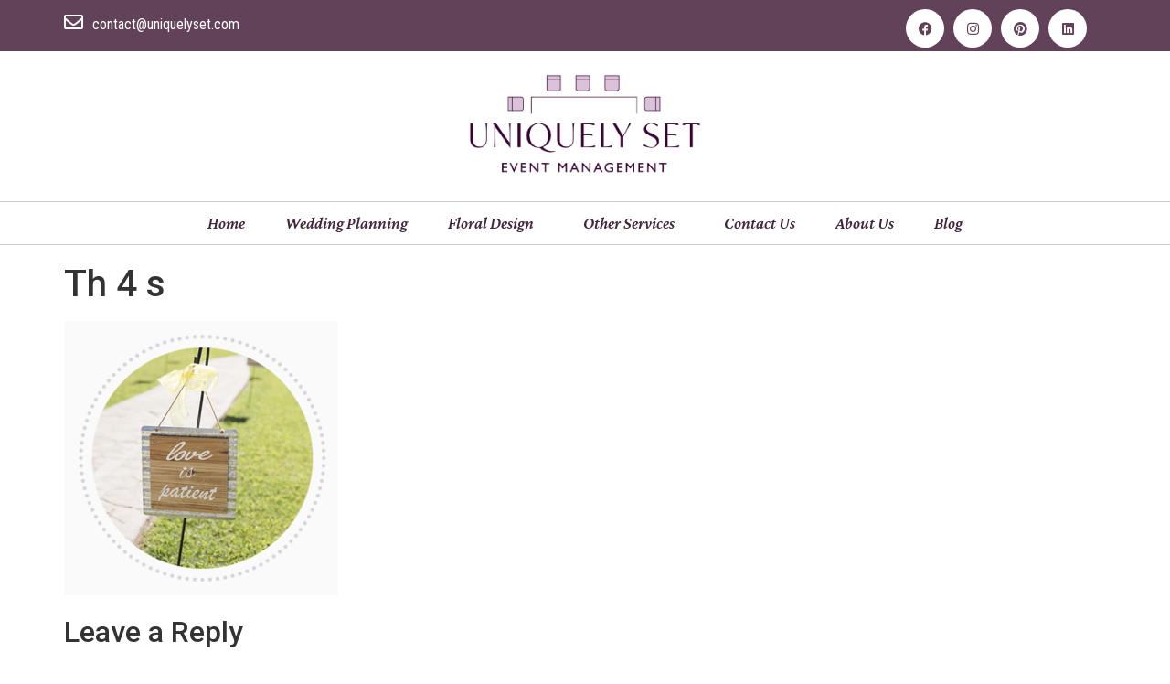

--- FILE ---
content_type: text/css
request_url: https://www.uniquelyset.com/wp-content/uploads/elementor/css/post-2172.css?ver=1754322894
body_size: 216
content:
.elementor-kit-2172{--e-global-color-primary:#65236C;--e-global-color-secondary:#54595F;--e-global-color-text:#7A7A7A;--e-global-color-accent:#37A6C3;--e-global-typography-primary-font-family:"Roboto";--e-global-typography-primary-font-weight:600;--e-global-typography-secondary-font-family:"Roboto Slab";--e-global-typography-secondary-font-weight:400;--e-global-typography-text-font-family:"Roboto";--e-global-typography-text-font-weight:400;--e-global-typography-accent-font-family:"Roboto";--e-global-typography-accent-font-weight:500;--e-global-typography-43bcab2-font-family:"Crimson Pro";--e-global-typography-43bcab2-font-size:18px;--e-global-typography-43bcab2-font-style:italic;--e-global-typography-817852a-font-family:"Crimson Pro";--e-global-typography-817852a-font-size:50px;--e-global-typography-817852a-font-weight:600;--e-global-typography-817852a-font-style:italic;--e-global-typography-817852a-line-height:24px;}.elementor-kit-2172 e-page-transition{background-color:#FFBC7D;}.elementor-section.elementor-section-boxed > .elementor-container{max-width:1140px;}.e-con{--container-max-width:1140px;}.elementor-widget:not(:last-child){margin-block-end:20px;}.elementor-element{--widgets-spacing:20px 20px;--widgets-spacing-row:20px;--widgets-spacing-column:20px;}{}h1.entry-title{display:var(--page-title-display);}@media(max-width:1024px){.elementor-section.elementor-section-boxed > .elementor-container{max-width:1024px;}.e-con{--container-max-width:1024px;}}@media(max-width:767px){.elementor-section.elementor-section-boxed > .elementor-container{max-width:767px;}.e-con{--container-max-width:767px;}}

--- FILE ---
content_type: text/css
request_url: https://www.uniquelyset.com/wp-content/uploads/elementor/css/post-1133.css?ver=1754322894
body_size: 1774
content:
.elementor-1133 .elementor-element.elementor-element-ed186a9:not(.elementor-motion-effects-element-type-background), .elementor-1133 .elementor-element.elementor-element-ed186a9 > .elementor-motion-effects-container > .elementor-motion-effects-layer{background-color:#624259;}.elementor-1133 .elementor-element.elementor-element-ed186a9{transition:background 0.3s, border 0.3s, border-radius 0.3s, box-shadow 0.3s;}.elementor-1133 .elementor-element.elementor-element-ed186a9 > .elementor-background-overlay{transition:background 0.3s, border-radius 0.3s, opacity 0.3s;}.elementor-1133 .elementor-element.elementor-element-a1ac86a > .elementor-element-populated{padding:0px 0px 0px 0px;}.elementor-bc-flex-widget .elementor-1133 .elementor-element.elementor-element-7a8a8a6.elementor-column .elementor-widget-wrap{align-items:center;}.elementor-1133 .elementor-element.elementor-element-7a8a8a6.elementor-column.elementor-element[data-element_type="column"] > .elementor-widget-wrap.elementor-element-populated{align-content:center;align-items:center;}.elementor-1133 .elementor-element.elementor-element-7a8a8a6 > .elementor-element-populated{padding:0px 0px 0px 0px;}.elementor-widget-icon.elementor-view-stacked .elementor-icon{background-color:var( --e-global-color-primary );}.elementor-widget-icon.elementor-view-framed .elementor-icon, .elementor-widget-icon.elementor-view-default .elementor-icon{color:var( --e-global-color-primary );border-color:var( --e-global-color-primary );}.elementor-widget-icon.elementor-view-framed .elementor-icon, .elementor-widget-icon.elementor-view-default .elementor-icon svg{fill:var( --e-global-color-primary );}.elementor-1133 .elementor-element.elementor-element-d910752{width:auto;max-width:auto;}.elementor-1133 .elementor-element.elementor-element-d910752 .elementor-icon-wrapper{text-align:left;}.elementor-1133 .elementor-element.elementor-element-d910752.elementor-view-stacked .elementor-icon{background-color:#FFFFFF;}.elementor-1133 .elementor-element.elementor-element-d910752.elementor-view-framed .elementor-icon, .elementor-1133 .elementor-element.elementor-element-d910752.elementor-view-default .elementor-icon{color:#FFFFFF;border-color:#FFFFFF;}.elementor-1133 .elementor-element.elementor-element-d910752.elementor-view-framed .elementor-icon, .elementor-1133 .elementor-element.elementor-element-d910752.elementor-view-default .elementor-icon svg{fill:#FFFFFF;}.elementor-1133 .elementor-element.elementor-element-d910752 .elementor-icon{font-size:21px;}.elementor-1133 .elementor-element.elementor-element-d910752 .elementor-icon svg{height:21px;}.elementor-widget-text-editor{color:var( --e-global-color-text );font-family:var( --e-global-typography-text-font-family ), Sans-serif;font-weight:var( --e-global-typography-text-font-weight );}.elementor-widget-text-editor.elementor-drop-cap-view-stacked .elementor-drop-cap{background-color:var( --e-global-color-primary );}.elementor-widget-text-editor.elementor-drop-cap-view-framed .elementor-drop-cap, .elementor-widget-text-editor.elementor-drop-cap-view-default .elementor-drop-cap{color:var( --e-global-color-primary );border-color:var( --e-global-color-primary );}.elementor-1133 .elementor-element.elementor-element-290ed04{width:auto;max-width:auto;color:#FFFFFF;font-family:"Roboto Condensed", Sans-serif;font-weight:400;}.elementor-1133 .elementor-element.elementor-element-290ed04 > .elementor-widget-container{margin:0px 0px -13px 0px;padding:0px 10px 0px 10px;}.elementor-1133 .elementor-element.elementor-element-bdd6f65.elementor-column > .elementor-widget-wrap{justify-content:flex-end;}.elementor-1133 .elementor-element.elementor-element-c30a701 .elementor-repeater-item-45f766a.elementor-social-icon{background-color:#FFFFFF;}.elementor-1133 .elementor-element.elementor-element-c30a701 .elementor-repeater-item-45f766a.elementor-social-icon i{color:#624259;}.elementor-1133 .elementor-element.elementor-element-c30a701 .elementor-repeater-item-45f766a.elementor-social-icon svg{fill:#624259;}.elementor-1133 .elementor-element.elementor-element-c30a701 .elementor-repeater-item-e951640.elementor-social-icon{background-color:#FFFFFF;}.elementor-1133 .elementor-element.elementor-element-c30a701 .elementor-repeater-item-e951640.elementor-social-icon i{color:#624259;}.elementor-1133 .elementor-element.elementor-element-c30a701 .elementor-repeater-item-e951640.elementor-social-icon svg{fill:#624259;}.elementor-1133 .elementor-element.elementor-element-c30a701 .elementor-repeater-item-35d6ae3.elementor-social-icon{background-color:#FFFFFF;}.elementor-1133 .elementor-element.elementor-element-c30a701 .elementor-repeater-item-35d6ae3.elementor-social-icon i{color:#624259;}.elementor-1133 .elementor-element.elementor-element-c30a701 .elementor-repeater-item-35d6ae3.elementor-social-icon svg{fill:#624259;}.elementor-1133 .elementor-element.elementor-element-c30a701 .elementor-repeater-item-560ab8a.elementor-social-icon{background-color:#FFFFFF;}.elementor-1133 .elementor-element.elementor-element-c30a701 .elementor-repeater-item-560ab8a.elementor-social-icon i{color:#624259;}.elementor-1133 .elementor-element.elementor-element-c30a701 .elementor-repeater-item-560ab8a.elementor-social-icon svg{fill:#624259;}.elementor-1133 .elementor-element.elementor-element-c30a701{--grid-template-columns:repeat(5, auto);width:auto;max-width:auto;--icon-size:15px;--grid-column-gap:10px;}.elementor-1133 .elementor-element.elementor-element-c30a701 .elementor-widget-container{text-align:center;}.elementor-1133 .elementor-element.elementor-element-c30a701 > .elementor-widget-container{margin:0px 0px -6px 0px;}.elementor-1133 .elementor-element.elementor-element-c30a701 .elementor-social-icon i{color:#FFFFFF;}.elementor-1133 .elementor-element.elementor-element-c30a701 .elementor-social-icon svg{fill:#FFFFFF;}.elementor-1133 .elementor-element.elementor-element-c30a701 .elementor-social-icon{--icon-padding:0.9em;}.elementor-1133 .elementor-element.elementor-element-c30a701 .elementor-social-icon:hover{background-color:#FFFFFF;}.elementor-1133 .elementor-element.elementor-element-c30a701 .elementor-social-icon:hover i{color:#624259;}.elementor-1133 .elementor-element.elementor-element-c30a701 .elementor-social-icon:hover svg{fill:#624259;}.elementor-1133 .elementor-element.elementor-element-30a0a240:not(.elementor-motion-effects-element-type-background), .elementor-1133 .elementor-element.elementor-element-30a0a240 > .elementor-motion-effects-container > .elementor-motion-effects-layer{background-color:#FFFFFF;}.elementor-1133 .elementor-element.elementor-element-30a0a240{transition:background 0.3s, border 0.3s, border-radius 0.3s, box-shadow 0.3s;}.elementor-1133 .elementor-element.elementor-element-30a0a240 > .elementor-background-overlay{transition:background 0.3s, border-radius 0.3s, opacity 0.3s;}.elementor-widget-theme-site-logo .widget-image-caption{color:var( --e-global-color-text );font-family:var( --e-global-typography-text-font-family ), Sans-serif;font-weight:var( --e-global-typography-text-font-weight );}.elementor-1133 .elementor-element.elementor-element-78a3ca3c > .elementor-widget-container{margin:5px 0px 5px 0px;}.elementor-1133 .elementor-element.elementor-element-78a3ca3c img{width:254px;}.elementor-1133 .elementor-element.elementor-element-3cc02912:not(.elementor-motion-effects-element-type-background), .elementor-1133 .elementor-element.elementor-element-3cc02912 > .elementor-motion-effects-container > .elementor-motion-effects-layer{background-color:#FFFFFF;}.elementor-1133 .elementor-element.elementor-element-3cc02912{transition:background 0.3s, border 0.3s, border-radius 0.3s, box-shadow 0.3s;z-index:999;}.elementor-1133 .elementor-element.elementor-element-3cc02912 > .elementor-background-overlay{transition:background 0.3s, border-radius 0.3s, opacity 0.3s;}.elementor-1133 .elementor-element.elementor-element-6c08df04 > .elementor-container{max-width:1280px;}.elementor-bc-flex-widget .elementor-1133 .elementor-element.elementor-element-71628f8c.elementor-column .elementor-widget-wrap{align-items:center;}.elementor-1133 .elementor-element.elementor-element-71628f8c.elementor-column.elementor-element[data-element_type="column"] > .elementor-widget-wrap.elementor-element-populated{align-content:center;align-items:center;}.elementor-1133 .elementor-element.elementor-element-71628f8c.elementor-column > .elementor-widget-wrap{justify-content:flex-end;}.elementor-widget-nav-menu .elementor-nav-menu .elementor-item{font-family:var( --e-global-typography-primary-font-family ), Sans-serif;font-weight:var( --e-global-typography-primary-font-weight );}.elementor-widget-nav-menu .elementor-nav-menu--main .elementor-item{color:var( --e-global-color-text );fill:var( --e-global-color-text );}.elementor-widget-nav-menu .elementor-nav-menu--main .elementor-item:hover,
					.elementor-widget-nav-menu .elementor-nav-menu--main .elementor-item.elementor-item-active,
					.elementor-widget-nav-menu .elementor-nav-menu--main .elementor-item.highlighted,
					.elementor-widget-nav-menu .elementor-nav-menu--main .elementor-item:focus{color:var( --e-global-color-accent );fill:var( --e-global-color-accent );}.elementor-widget-nav-menu .elementor-nav-menu--main:not(.e--pointer-framed) .elementor-item:before,
					.elementor-widget-nav-menu .elementor-nav-menu--main:not(.e--pointer-framed) .elementor-item:after{background-color:var( --e-global-color-accent );}.elementor-widget-nav-menu .e--pointer-framed .elementor-item:before,
					.elementor-widget-nav-menu .e--pointer-framed .elementor-item:after{border-color:var( --e-global-color-accent );}.elementor-widget-nav-menu{--e-nav-menu-divider-color:var( --e-global-color-text );}.elementor-widget-nav-menu .elementor-nav-menu--dropdown .elementor-item, .elementor-widget-nav-menu .elementor-nav-menu--dropdown  .elementor-sub-item{font-family:var( --e-global-typography-accent-font-family ), Sans-serif;font-weight:var( --e-global-typography-accent-font-weight );}.elementor-1133 .elementor-element.elementor-element-3fb8a46a > .elementor-widget-container{margin:05px 0px 10px 0px;border-style:solid;border-width:1px 0px 1px 0px;border-color:#CBCBCB;}.elementor-1133 .elementor-element.elementor-element-3fb8a46a .elementor-menu-toggle{margin-right:auto;}.elementor-1133 .elementor-element.elementor-element-3fb8a46a .elementor-nav-menu .elementor-item{font-family:var( --e-global-typography-43bcab2-font-family ), Sans-serif;font-size:var( --e-global-typography-43bcab2-font-size );font-style:var( --e-global-typography-43bcab2-font-style );}.elementor-1133 .elementor-element.elementor-element-3fb8a46a .elementor-nav-menu--main .elementor-item{color:#42253A;fill:#42253A;}.elementor-1133 .elementor-element.elementor-element-3fb8a46a .elementor-nav-menu--main .elementor-item:hover,
					.elementor-1133 .elementor-element.elementor-element-3fb8a46a .elementor-nav-menu--main .elementor-item.elementor-item-active,
					.elementor-1133 .elementor-element.elementor-element-3fb8a46a .elementor-nav-menu--main .elementor-item.highlighted,
					.elementor-1133 .elementor-element.elementor-element-3fb8a46a .elementor-nav-menu--main .elementor-item:focus{color:#CEABCD;fill:#CEABCD;}.elementor-1133 .elementor-element.elementor-element-3fb8a46a .elementor-nav-menu--main .elementor-item.elementor-item-active{color:#A814DD;}.elementor-1133 .elementor-element.elementor-element-3fb8a46a{--e-nav-menu-horizontal-menu-item-margin:calc( 4px / 2 );--nav-menu-icon-size:23px;}.elementor-1133 .elementor-element.elementor-element-3fb8a46a .elementor-nav-menu--main:not(.elementor-nav-menu--layout-horizontal) .elementor-nav-menu > li:not(:last-child){margin-bottom:4px;}.elementor-1133 .elementor-element.elementor-element-3fb8a46a .elementor-nav-menu--dropdown a, .elementor-1133 .elementor-element.elementor-element-3fb8a46a .elementor-menu-toggle{color:var( --e-global-color-primary );}.elementor-1133 .elementor-element.elementor-element-3fb8a46a .elementor-nav-menu--dropdown{background-color:#FFFFFF;border-style:none;}.elementor-1133 .elementor-element.elementor-element-3fb8a46a .elementor-nav-menu--dropdown a:hover,
					.elementor-1133 .elementor-element.elementor-element-3fb8a46a .elementor-nav-menu--dropdown a.elementor-item-active,
					.elementor-1133 .elementor-element.elementor-element-3fb8a46a .elementor-nav-menu--dropdown a.highlighted,
					.elementor-1133 .elementor-element.elementor-element-3fb8a46a .elementor-menu-toggle:hover{color:#FFFFFF;}.elementor-1133 .elementor-element.elementor-element-3fb8a46a .elementor-nav-menu--dropdown a:hover,
					.elementor-1133 .elementor-element.elementor-element-3fb8a46a .elementor-nav-menu--dropdown a.elementor-item-active,
					.elementor-1133 .elementor-element.elementor-element-3fb8a46a .elementor-nav-menu--dropdown a.highlighted{background-color:#000000;}.elementor-1133 .elementor-element.elementor-element-3fb8a46a .elementor-nav-menu--dropdown a.elementor-item-active{color:var( --e-global-color-primary );background-color:#FFFFFF;}.elementor-1133 .elementor-element.elementor-element-3fb8a46a .elementor-nav-menu--dropdown .elementor-item, .elementor-1133 .elementor-element.elementor-element-3fb8a46a .elementor-nav-menu--dropdown  .elementor-sub-item{font-family:"Zilla Slab", Sans-serif;font-size:14px;font-weight:400;text-transform:uppercase;}.elementor-1133 .elementor-element.elementor-element-3fb8a46a .elementor-nav-menu--dropdown a{padding-left:37px;padding-right:37px;padding-top:18px;padding-bottom:18px;}.elementor-1133 .elementor-element.elementor-element-3fb8a46a .elementor-nav-menu--main > .elementor-nav-menu > li > .elementor-nav-menu--dropdown, .elementor-1133 .elementor-element.elementor-element-3fb8a46a .elementor-nav-menu__container.elementor-nav-menu--dropdown{margin-top:19px !important;}.elementor-1133 .elementor-element.elementor-element-3fb8a46a div.elementor-menu-toggle{color:var( --e-global-color-primary );}.elementor-1133 .elementor-element.elementor-element-3fb8a46a div.elementor-menu-toggle svg{fill:var( --e-global-color-primary );}.elementor-1133 .elementor-element.elementor-element-3fb8a46a div.elementor-menu-toggle:hover{color:var( --e-global-color-primary );}.elementor-1133 .elementor-element.elementor-element-3fb8a46a div.elementor-menu-toggle:hover svg{fill:var( --e-global-color-primary );}.elementor-theme-builder-content-area{height:400px;}.elementor-location-header:before, .elementor-location-footer:before{content:"";display:table;clear:both;}@media(max-width:1024px){.elementor-1133 .elementor-element.elementor-element-78a3ca3c img{width:99px;}.elementor-1133 .elementor-element.elementor-element-71628f8c > .elementor-element-populated{padding:0px 0px 0px 0px;}.elementor-1133 .elementor-element.elementor-element-3fb8a46a > .elementor-widget-container{margin:0px 0px 0px 0px;padding:20px 10px 0px 10px;}.elementor-1133 .elementor-element.elementor-element-3fb8a46a .elementor-nav-menu .elementor-item{font-size:var( --e-global-typography-43bcab2-font-size );}}@media(max-width:767px){.elementor-1133 .elementor-element.elementor-element-78a3ca3c img{width:89px;}.elementor-1133 .elementor-element.elementor-element-3fb8a46a .elementor-nav-menu .elementor-item{font-size:var( --e-global-typography-43bcab2-font-size );}.elementor-1133 .elementor-element.elementor-element-3fb8a46a .elementor-nav-menu--main > .elementor-nav-menu > li > .elementor-nav-menu--dropdown, .elementor-1133 .elementor-element.elementor-element-3fb8a46a .elementor-nav-menu__container.elementor-nav-menu--dropdown{margin-top:9px !important;}}@media(min-width:768px){.elementor-1133 .elementor-element.elementor-element-7a8a8a6{width:76.842%;}.elementor-1133 .elementor-element.elementor-element-bdd6f65{width:23.114%;}}@media(max-width:1024px) and (min-width:768px){.elementor-1133 .elementor-element.elementor-element-71628f8c{width:100%;}}/* Start custom CSS for section, class: .elementor-element-30a0a240 */.vp-id-1431 .vp-portfolio__items-style-fade .vp-portfolio__item-overlay {
 
    margin: 30px;
}

h2.vp-portfolio__item-meta-title {
    font-family: 'Euphoria Script';
    font-size: 24px !important;
    font-weight: 500;
    color: #000;
}

.vp-portfolio__item-meta-excerpt {
    color: #000;
    font-weight: 300;
    font-family: 'Roboto Condensed';
}

.vp-portfolio__items-style-fade .vp-portfolio__item-meta-title {
    margin-bottom: 10px !important;
    background: #33cccc;
    padding: 5px 40px;
    color: #fff;
    border-left: 8px solid #7c5772;
}/* End custom CSS */

--- FILE ---
content_type: text/css
request_url: https://www.uniquelyset.com/wp-content/uploads/elementor/css/post-1286.css?ver=1754322894
body_size: 221
content:
.elementor-1286 .elementor-element.elementor-element-18e92d0:not(.elementor-motion-effects-element-type-background), .elementor-1286 .elementor-element.elementor-element-18e92d0 > .elementor-motion-effects-container > .elementor-motion-effects-layer{background-color:#000000;}.elementor-1286 .elementor-element.elementor-element-18e92d0{transition:background 0.3s, border 0.3s, border-radius 0.3s, box-shadow 0.3s;margin-top:0px;margin-bottom:-5px;padding:0px 0px 0px 0px;}.elementor-1286 .elementor-element.elementor-element-18e92d0 > .elementor-background-overlay{transition:background 0.3s, border-radius 0.3s, opacity 0.3s;}.elementor-widget-text-editor{color:var( --e-global-color-text );font-family:var( --e-global-typography-text-font-family ), Sans-serif;font-weight:var( --e-global-typography-text-font-weight );}.elementor-widget-text-editor.elementor-drop-cap-view-stacked .elementor-drop-cap{background-color:var( --e-global-color-primary );}.elementor-widget-text-editor.elementor-drop-cap-view-framed .elementor-drop-cap, .elementor-widget-text-editor.elementor-drop-cap-view-default .elementor-drop-cap{color:var( --e-global-color-primary );border-color:var( --e-global-color-primary );}.elementor-1286 .elementor-element.elementor-element-61693e2 > .elementor-widget-container{margin:0px 0px -13px 0px;padding:0px 0px 0px 0px;}.elementor-1286 .elementor-element.elementor-element-61693e2{text-align:center;color:#FFFFFF;font-family:"Roboto Condensed", Sans-serif;font-size:13px;font-weight:400;text-transform:uppercase;}.elementor-theme-builder-content-area{height:400px;}.elementor-location-header:before, .elementor-location-footer:before{content:"";display:table;clear:both;}

--- FILE ---
content_type: text/javascript
request_url: https://www.uniquelyset.com/wp-content/plugins/intelligence/vendor/levelten/intel/js/l10intel_youtube.js?ver=6.7.4
body_size: 1873
content:
var _l10iq = _l10iq || [];

// load YouTube javascript API
var tag = document.createElement('script');
tag.src = "https://www.youtube.com/iframe_api";
var firstScriptTag = document.getElementsByTagName('script')[0];
firstScriptTag.parentNode.insertBefore(tag, firstScriptTag);

function L10iYouTube(_ioq) {
    var ioq = _ioq;
    var io = _ioq.io;
    this.playerState = {};
    this.players = {};
    this.playerEvents = {};
    this.playerObjSettings = {};
    this.domReady = false;
    this.apiReady = false;
    this.ready = false;

    this.init = function init() {

        this.domReady = true;
        if (!this.ready && this.apiReady) {
            this.trackYouTube();
            this.ready = true;
        }
    };

    this.apiInit = function () {
        this.apiReady = true;
        if (!this.ready && this.domReady) {
            this.trackYouTube();
            this.ready = true;
        }
    };

    this.trackPlayer = function (player, videoId, objSettings) {
        player.addEventListener('onReady', function (event) { io('youtube:onPlayerReady', event); });
        player.addEventListener('onStateChange', function (event) { io('youtube:onPlayerStateChange', event); });
        this.players[videoId] = player;
        this.playerState[videoId] = {
            state: -1,
            paused: true
        };
        this.playerEvents[videoId] = {
            play: 0,
            consumed: 0
        };
        this.playerObjSettings[videoId] = objSettings || {};
    };

    this.trackYouTube = function () {
        //ioq.log('YouTube:trackYouTube()');//
        jQuery('iframe').each(function() {
            var video = jQuery(this);
            if(video.attr('src') !== undefined){
                var vidSrc = video.attr('src');
                var regex = /h?t?t?p?s?\:?\/\/www\.youtube\.com\/embed\/([\w-]{11})(?:\?.*)?/;
                var matches = vidSrc.match(regex);
                if(matches && matches.length > 1){
                    // add a anchor link to support report links
                    video.before('<a name="video-' + matches[1] + '"></a>');
//console.log(ioq.getObjSettings(video));
                    video.attr('id', matches[1]);
                    var width = video.width();
                    var height = video.height();
                    jQuery('iframe#' + matches[1]).replaceWith('<div id="' + matches[1] + '"></div>');

                    var player = new YT.Player(matches[1], {
                        videoId: matches[1],
                        height: height,
                        width: width
                        /*
                        events: {
                            'onReady': this.onPlayerReady,
                            'onStateChange': this.onPlayerStateChange
                        }
                        */
                    });

                    io('youtube:trackPlayer', player, matches[1], ioq.getObjSettings(video));

                    if (ioq.location.params['io-admin'] && ioq.hasPlugin('admin')) {
                        $target = jQuery('iframe#' + matches[1]);
                        io('admin:setBindTarget', $target);
                    }

                    //ths.trackPlayer(player, matches[1]);
                }
            }
        });
    };

    this.onPlayerReady = function (event) {

    };

    this.onPlayerStateChange = function (event) {
//console.log('onPlayerStateChange');
//console.log(event);
        // check if YouTube API event data struc is correct
        if (event.target == undefined) {
            return;
        }
        var videoData = {};
        // getVideoData was the method for getting data. But stopped working on 11/9/17
        if (event.target.getVideoData) {
            videoData = event.target.getVideoData();
        }
        // on 11/9/17 data was available on .j element. Not sure if this is permanent
        else if (event.target.j && event.target.j.videoData) {
            videoData = event.target.j.videoData;
        }
//console.log(videoData);

        if (!videoData.video_id) {
            return;
        }

        var id = videoData.video_id;
        //var title = (videoData.author) ? videoData.author : '(not set)';
        //title += ': ' + ((videoData.title) ? videoData.title : '(not set)');
        var title = ((videoData.title) ? videoData.title : '(not set)');

        var player = this.players[id];
        var playerEvents = this.playerEvents[id];
        //var objSettings = this.playerObjSettings[id];
        var ga_event = {
            eventCategory: "Video event",
            eventAction: "YouTube: " + title,
            //'eventLabel': "::youtube:" + id,
            eventLabel: ":youtube:" + id,
            eventValue: 0,
            nonInteraction: false,
            objSettings: this.playerObjSettings[id]|| {}
        };
        ga_event.oa = {
            rs: 'youtube',
            rc: 'video',
            rk: id,
            domi: id
        };
//console.log(ga_event);
        var $target_obj = jQuery(event.target);
        var duration = player.getDuration();
        var playTime = player.getCurrentTime();
        var positionPer = Math.round(100 * playTime / duration);
        if (event.data == YT.PlayerState.PLAYING){
            ga_event.eventCategory = 'Video play';
            ga_event.eventValue = 0;
            // only value play on first occurance for video
            if (!playerEvents.play) {
                ga_event.eventCategory += '!'
                ga_event.eventValue = io('get', 'c.scorings.events.youtube_video_play', 0);
            }
            ga_event.eid = 'videoPlay';

            event.type = 'play';
            ioq.defEventHandler(ga_event, $target_obj, event);
            //io('event', ga_event);

            this.playerEvents[id].play++;
            this.playerState[id].paused = false;
        }
        else if (event.data == YT.PlayerState.ENDED  && !this.playerState[id].paused) {
            ga_event.eventCategory = 'Video scroll';
            ga_event.eventValue = 100;
            ga_event.eid = 'videoScroll';

            var ga_event3 = {};

            // only fire consumed event once per video
            if (!playerEvents.consumed) {
                ga_event3 = jQuery.extend({}, ga_event);
                ga_event3.eventCategory = 'Video consumed!';
                ga_event3.eventValue = ioq.get('c.scorings.events.youtube_video_consumed', 0);
                ga_event3.eid = 'videoConsumed';
            }

            ga_event.metric8 = 1;
            ga_event.metric9 = Math.round(duration);
            ga_event.metric10 = Math.round(duration);
            ga_event.metric11 = 100;
            ga_event.metric12 = 0;

            event.type = 'scroll';
            ioq.defEventHandler(ga_event, $target_obj, event);
            //io('event', ga_event);
            if (ga_event3.eid) {
                event.type = 'consumed';
                ioq.defEventHandler(ga_event3, $target_obj, event);
                //io('event', ga_event3);
                this.playerEvents[id].consumed++;
            }
        }
        else if (event.data == YT.PlayerState.PAUSED && !this.playerState[id].paused){
            ga_event.eventCategory = 'Video stop';
            ga_event.eid = 'videoStop';

            // copy object for Video watched
            var ga_event2 = jQuery.extend({}, ga_event);
            ga_event2.eventCategory = 'Video scroll';
            ga_event2.eventValue = positionPer;

            var ga_event3 = {};

            // only fire consumed event once per video and only if over 90% watched
            if (!playerEvents.consumed && positionPer >= 90) {
                ga_event3 = jQuery.extend({}, ga_event);
                ga_event3.eventCategory = 'Video consumed!';
                ga_event3.eventValue = ioq.get('c.scorings.events.youtube_video_consumed', 0);
                ga_event3.eid = 'videoConsumed';
            }

            ga_event2.eid = 'videoScroll';
            ga_event2.metric8 = 1;
            ga_event2.metric9 = Math.round(positionPer);
            ga_event2.metric10 = Math.round(duration);
            ga_event2.metric11 = Math.round(positionPer);
            ga_event2.metric12 = 0;


            event.type = 'stop';
            ioq.defEventHandler(ga_event, $target_obj, event);
            event.type = 'scroll';
            ioq.defEventHandler(ga_event2, $target_obj, event);
            //io('event', ga_event);
            //io('event', ga_event2);
            if (ga_event3.eid) {
                //io('event', ga_event3);
                event.type = 'consumed';
                ioq.defEventHandler(ga_event3, $target_obj, event);
                this.playerEvents[id].consumed++;
            }

            this.playerState[id].paused = true;
        }
    };
    _l10iq.push(['addCallback', 'domReady', this.init, this]);
}

_l10iq.push(['providePlugin', 'youtube', L10iYouTube, {}]);

// function called by YouTube API when ready
function onYouTubeIframeAPIReady() {
    _l10iq.push(['youtube:apiInit']);
    //this.apiInit();
}


--- FILE ---
content_type: text/plain
request_url: https://www.google-analytics.com/j/collect?v=1&_v=j102&a=1510573698&t=pageview&_s=1&dl=https%3A%2F%2Fwww.uniquelyset.com%2Fhome%2Fth-4-s%2F&ul=en-us%40posix&dt=Th%204%20s%20%7C%20Uniquely%20Set%20Event%20Management&sr=1280x720&vp=1280x720&_u=IEBAAEABAAAAACAAI~&jid=1642766077&gjid=1850405290&cid=1583696026.1767219688&tid=UA-81087806-1&_gid=1159313550.1767219688&_r=1&_slc=1&z=813307522
body_size: -451
content:
2,cG-13MFDZTN52